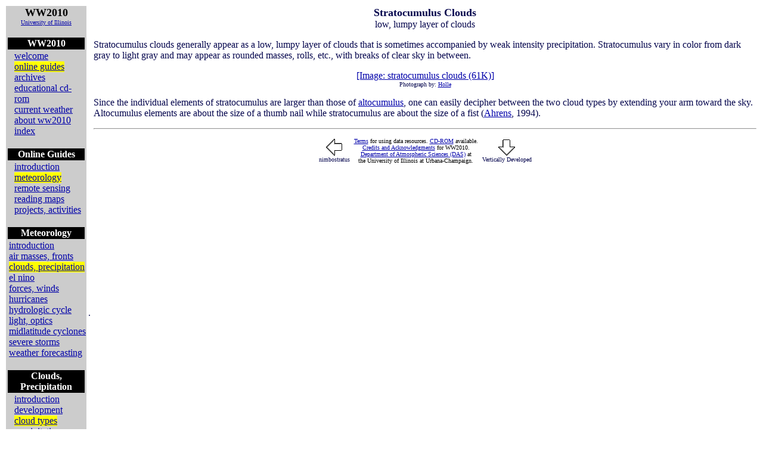

--- FILE ---
content_type: text/html
request_url: http://ww2010.atmos.uiuc.edu/(Gl)/guides/mtr/cld/cldtyp/lw/strcu.rxml
body_size: 13616
content:









<!DOCTYPE HTML PUBLIC "-//WebTechs//DTD Mozilla HTML//EN">
<HTML>
<HEAD>
<TITLE>Stratocumulus Clouds:

low, lumpy layer of clouds

</TITLE>


</HEAD>












<BODY bgcolor="#ffffff" text="#04054D" vlink="#0000aa" link="#0000aa" alink="#CED2FF">



<TABLE border=0>

<TR>

<!-- menu table cell -->


<TD valign="top" align=left bgcolor="#cccccc" width=130>




<table border=0 cellspacing=0 cellpadding=0>
<tr><td>


<center>
<table border=0 cellspacing=0 cellpadding=0>
<tr><td>
<center>
<font color="#000000" size="+1"><b>WW2010</b></font><br>
<font color="#000000" size="0"><A HREF="http://www.atmos.uiuc.edu/">University of Illinois</A></font>
</center>
</td></tr>
</table>
</center>
<BR>









<TABLE border=0 width="100%"><TR>

<TD bgcolor="#000000">
<FONT color="#ffffff">


<CENTER><B>
WW2010
</B></CENTER></FONT></TD></TR></TABLE>
<TABLE border=0 cellspacing=0 cellpadding=0 width="100%">
<TR><TD width="10%">&nbsp;</TD>
<TD><TABLE border=0 cellspacing=0 cellpadding=0><TR>

<TD bgcolor="#cccccc">
<FONT color="#000000">


<A  href="/(Gl)/home.rxml" >welcome</A>
</FONT>
</TD></TR></TABLE></TD>
</TR>

<TR><TD width="10%">&nbsp;</TD>
<TD><TABLE border=0 cellspacing=0 cellpadding=0><TR>

<TD bgcolor="#ffff00">
<FONT color="#000000">


<A  href="/(Gl)/guides/mtr/cld/cldtyp/lw/strcu.rxml" >online&nbsp;guides</A>
</NOBR></FONT>
</TD></TR></TABLE></TD>
</TR>

<TR><TD width="10%">&nbsp;</TD>
<TD><TABLE border=0 cellspacing=0 cellpadding=0><TR>

<TD bgcolor="#cccccc">
<FONT color="#000000">


<A  href="/(Gl)/arch/cases/920824/sfc/xcn.rxml" >archives</A>
</FONT>
</TD></TR></TABLE></TD>
</TR>

<TR><TD width="10%">&nbsp;</TD>
<TD><TABLE border=0 cellspacing=0 cellpadding=0><TR>

<TD bgcolor="#cccccc">
<FONT color="#000000">


<A  href="/(Gl)/cd.rxml" >educational&nbsp;cd-rom</A>
</FONT>
</TD></TR></TABLE></TD>
</TR>

<TR><TD width="10%">&nbsp;</TD>
<TD><TABLE border=0 cellspacing=0 cellpadding=0><TR>

<TD bgcolor="#cccccc">
<FONT color="#000000">


<A  href="/(Gl)/wx/surface.rxml" >current&nbsp;weather</A>
</FONT>
</TD></TR></TABLE></TD>
</TR>

<TR><TD width="10%">&nbsp;</TD>
<TD><TABLE border=0 cellspacing=0 cellpadding=0><TR>

<TD bgcolor="#cccccc">
<FONT color="#000000">


<A  href="/(Gl)/abt/aknw/rvw.rxml" >about&nbsp;ww2010</A>
</FONT>
</TD></TR></TABLE></TD>
</TR>

<TR><TD width="10%">&nbsp;</TD>
<TD><TABLE border=0 cellspacing=0 cellpadding=0><TR>

<TD bgcolor="#cccccc">
<FONT color="#000000">


<A  href="/(Gl)/indexlist.rxml" >index</A>
</FONT>
</TD></TR></TABLE></TD>
</TABLE>

<BR>






<TABLE border=0 width="100%"><TR>

<TD bgcolor="#000000">
<FONT color="#ffffff">


<CENTER><B>
Online Guides
</B></CENTER></FONT></TD></TR></TABLE>
<TABLE border=0 cellspacing=0 cellpadding=0 width="100%">
<TR><TD width="10%">&nbsp;</TD>
<TD><TABLE border=0 cellspacing=0 cellpadding=0><TR>

<TD bgcolor="#cccccc">
<FONT color="#000000">


<A  href="/(Gl)/guides/home.rxml" >introduction</A>
</FONT>
</TD></TR></TABLE></TD>
</TR>

<TR><TD width="10%">&nbsp;</TD>
<TD><TABLE border=0 cellspacing=0 cellpadding=0><TR>

<TD bgcolor="#ffff00">
<FONT color="#000000">


<A  href="/(Gl)/guides/mtr/cld/cldtyp/lw/strcu.rxml" >meteorology</A>
</NOBR></FONT>
</TD></TR></TABLE></TD>
</TR>

<TR><TD width="10%">&nbsp;</TD>
<TD><TABLE border=0 cellspacing=0 cellpadding=0><TR>

<TD bgcolor="#cccccc">
<FONT color="#000000">


<A  href="/(Gl)/guides/rs/sat/img/wv.rxml" >remote&nbsp;sensing</A>
</FONT>
</TD></TR></TABLE></TD>
</TR>

<TR><TD width="10%">&nbsp;</TD>
<TD><TABLE border=0 cellspacing=0 cellpadding=0><TR>

<TD bgcolor="#cccccc">
<FONT color="#000000">


<A  href="/(Gl)/guides/maps/sfcobs/cntr/bars.rxml" >reading&nbsp;maps</A>
</FONT>
</TD></TR></TABLE></TD>
</TR>

<TR><TD width="10%">&nbsp;</TD>
<TD><TABLE border=0 cellspacing=0 cellpadding=0><TR>

<TD bgcolor="#cccccc">
<FONT color="#000000">


<A  href="/(Gl)/guides/crclm/prjct/strm93/hndbk.rxml" >projects,&nbsp;activities</A>
</FONT>
</TD></TR></TABLE></TD>
</TABLE>

<BR>






<TABLE border=0 width="100%"><TR>

<TD bgcolor="#000000">
<FONT color="#ffffff">


<CENTER><B>
Meteorology
</B></CENTER></FONT></TD></TR></TABLE>
<TABLE border=0 cellspacing=0 cellpadding=0 width="100%">
<TR><TD width="10%">&nbsp;</TD>
<TD><TABLE border=0 cellspacing=0 cellpadding=0><TR>

<TD bgcolor="#cccccc">
<FONT color="#000000">


<A  href="/(Gl)/guides/mtr/home.rxml" >introduction</A>
</FONT>
</TD></TR></TABLE></TD>
</TR>

<TR><TD width="10%">&nbsp;</TD>
<TD><TABLE border=0 cellspacing=0 cellpadding=0><TR>

<TD bgcolor="#cccccc">
<FONT color="#000000">


<A  href="/(Gl)/guides/mtr/af/frnts/cfrnt/cyc.rxml" >air&nbsp;masses,&nbsp;fronts</A>
</FONT>
</TD></TR></TABLE></TD>
</TR>

<TR><TD width="10%">&nbsp;</TD>
<TD><TABLE border=0 cellspacing=0 cellpadding=0><TR>

<TD bgcolor="#ffff00">
<FONT color="#000000">


<A  href="/(Gl)/guides/mtr/cld/cldtyp/lw/strcu.rxml" >clouds,&nbsp;precipitation</A>
</NOBR></FONT>
</TD></TR></TABLE></TD>
</TR>

<TR><TD width="10%">&nbsp;</TD>
<TD><TABLE border=0 cellspacing=0 cellpadding=0><TR>

<TD bgcolor="#cccccc">
<FONT color="#000000">


<A  href="/(Gl)/guides/mtr/eln/econ.rxml" >el&nbsp;nino</A>
</FONT>
</TD></TR></TABLE></TD>
</TR>

<TR><TD width="10%">&nbsp;</TD>
<TD><TABLE border=0 cellspacing=0 cellpadding=0><TR>

<TD bgcolor="#cccccc">
<FONT color="#000000">


<A  href="/(Gl)/guides/mtr/fw/pgf.rxml" >forces,&nbsp;winds</A>
</FONT>
</TD></TR></TABLE></TD>
</TR>

<TR><TD width="10%">&nbsp;</TD>
<TD><TABLE border=0 cellspacing=0 cellpadding=0><TR>

<TD bgcolor="#cccccc">
<FONT color="#000000">


<A  href="/(Gl)/guides/mtr/hurr/glob.rxml" >hurricanes</A>
</FONT>
</TD></TR></TABLE></TD>
</TR>

<TR><TD width="10%">&nbsp;</TD>
<TD><TABLE border=0 cellspacing=0 cellpadding=0><TR>

<TD bgcolor="#cccccc">
<FONT color="#000000">


<A  href="/(Gl)/guides/mtr/hyd/home.rxml" >hydrologic&nbsp;cycle</A>
</FONT>
</TD></TR></TABLE></TD>
</TR>

<TR><TD width="10%">&nbsp;</TD>
<TD><TABLE border=0 cellspacing=0 cellpadding=0><TR>

<TD bgcolor="#cccccc">
<FONT color="#000000">


<A  href="/(Gl)/guides/mtr/opt/ice/sp.rxml" >light,&nbsp;optics</A>
</FONT>
</TD></TR></TABLE></TD>
</TR>

<TR><TD width="10%">&nbsp;</TD>
<TD><TABLE border=0 cellspacing=0 cellpadding=0><TR>

<TD bgcolor="#cccccc">
<FONT color="#000000">


<A  href="/(Gl)/guides/mtr/cyc/arms.rxml" >midlatitude&nbsp;cyclones</A>
</FONT>
</TD></TR></TABLE></TD>
</TR>

<TR><TD width="10%">&nbsp;</TD>
<TD><TABLE border=0 cellspacing=0 cellpadding=0><TR>

<TD bgcolor="#cccccc">
<FONT color="#000000">


<A  href="/(Gl)/guides/mtr/svr/comp/up/lt.rxml" >severe&nbsp;storms</A>
</FONT>
</TD></TR></TABLE></TD>
</TR>

<TR><TD width="10%">&nbsp;</TD>
<TD><TABLE border=0 cellspacing=0 cellpadding=0><TR>

<TD bgcolor="#cccccc">
<FONT color="#000000">


<A  href="/(Gl)/guides/mtr/fcst/prcp/rs.rxml" >weather&nbsp;forecasting</A>
</FONT>
</TD></TR></TABLE></TD>
</TABLE>

<BR>






<TABLE border=0 width="100%"><TR>

<TD bgcolor="#000000">
<FONT color="#ffffff">


<CENTER><B>
Clouds, Precipitation
</B></CENTER></FONT></TD></TR></TABLE>
<TABLE border=0 cellspacing=0 cellpadding=0 width="100%">
<TR><TD width="10%">&nbsp;</TD>
<TD><TABLE border=0 cellspacing=0 cellpadding=0><TR>

<TD bgcolor="#cccccc">
<FONT color="#000000">


<A  href="/(Gl)/guides/mtr/cld/home.rxml" >introduction</A>
</FONT>
</TD></TR></TABLE></TD>
</TR>

<TR><TD width="10%">&nbsp;</TD>
<TD><TABLE border=0 cellspacing=0 cellpadding=0><TR>

<TD bgcolor="#cccccc">
<FONT color="#000000">


<A  href="/(Gl)/guides/mtr/cld/dvlp/frnt.rxml" >development</A>
</FONT>
</TD></TR></TABLE></TD>
</TR>

<TR><TD width="10%">&nbsp;</TD>
<TD><TABLE border=0 cellspacing=0 cellpadding=0><TR>

<TD bgcolor="#ffff00">
<FONT color="#000000">


<A  href="/(Gl)/guides/mtr/cld/cldtyp/lw/strcu.rxml" >cloud&nbsp;types</A>
</NOBR></FONT>
</TD></TR></TABLE></TD>
</TR>

<TR><TD width="10%">&nbsp;</TD>
<TD><TABLE border=0 cellspacing=0 cellpadding=0><TR>

<TD bgcolor="#cccccc">
<FONT color="#000000">


<A  href="/(Gl)/guides/mtr/cld/prcp/zr/dang/home.rxml" >precipitation</A>
</FONT>
</TD></TR></TABLE></TD>
</TABLE>

<BR>






<TABLE border=0 width="100%"><TR>

<TD bgcolor="#000000">
<FONT color="#ffffff">


<CENTER><B>
Cloud Types
</B></CENTER></FONT></TD></TR></TABLE>
<TABLE border=0 cellspacing=0 cellpadding=0 width="100%">
<TR><TD width="10%">&nbsp;</TD>
<TD><TABLE border=0 cellspacing=0 cellpadding=0><TR>

<TD bgcolor="#cccccc">
<FONT color="#000000">


<A  href="/(Gl)/guides/mtr/cld/cldtyp/home.rxml" >introduction</A>
</FONT>
</TD></TR></TABLE></TD>
</TR>

<TR><TD width="10%">&nbsp;</TD>
<TD><TABLE border=0 cellspacing=0 cellpadding=0><TR>

<TD bgcolor="#cccccc">
<FONT color="#000000">


<A  href="/(Gl)/guides/mtr/cld/cldtyp/hgh/crs.rxml" >high-level&nbsp;clouds</A>
</FONT>
</TD></TR></TABLE></TD>
</TR>

<TR><TD width="10%">&nbsp;</TD>
<TD><TABLE border=0 cellspacing=0 cellpadding=0><TR>

<TD bgcolor="#cccccc">
<FONT color="#000000">


<A  href="/(Gl)/guides/mtr/cld/cldtyp/mdl/altcu.rxml" >mid-level&nbsp;clouds</A>
</FONT>
</TD></TR></TABLE></TD>
</TR>

<TR><TD width="10%">&nbsp;</TD>
<TD><TABLE border=0 cellspacing=0 cellpadding=0><TR>

<TD bgcolor="#ffff00">
<FONT color="#000000">


<A  href="/(Gl)/guides/mtr/cld/cldtyp/lw/strcu.rxml" >low-level&nbsp;clouds</A>
</NOBR></FONT>
</TD></TR></TABLE></TD>
</TR>

<TR><TD width="10%">&nbsp;</TD>
<TD><TABLE border=0 cellspacing=0 cellpadding=0><TR>

<TD bgcolor="#cccccc">
<FONT color="#000000">


<A  href="/(Gl)/guides/mtr/cld/cldtyp/vrt/cb.rxml" >vertically&nbsp;developed</A>
</FONT>
</TD></TR></TABLE></TD>
</TR>

<TR><TD width="10%">&nbsp;</TD>
<TD><TABLE border=0 cellspacing=0 cellpadding=0><TR>

<TD bgcolor="#cccccc">
<FONT color="#000000">


<A  href="/(Gl)/guides/mtr/cld/cldtyp/oth/cntrl.rxml" >other&nbsp;cloud&nbsp;types</A>
</FONT>
</TD></TR></TABLE></TD>
</TABLE>

<BR>






<TABLE border=0 width="100%"><TR>

<TD bgcolor="#000000">
<FONT color="#ffffff">


<CENTER><B>
Low-Level Clouds
</B></CENTER></FONT></TD></TR></TABLE>
<TABLE border=0 cellspacing=0 cellpadding=0 width="100%">
<TR><TD width="10%">&nbsp;</TD>
<TD><TABLE border=0 cellspacing=0 cellpadding=0><TR>

<TD bgcolor="#cccccc">
<FONT color="#000000">


<A  href="/(Gl)/guides/mtr/cld/cldtyp/lw/nbstr.rxml" >nimbostratus</A>
</FONT>
</TD></TR></TABLE></TD>
</TR>

<TR><TD width="10%">&nbsp;</TD>
<TD><TABLE border=0 cellspacing=0 cellpadding=0><TR>

<TD bgcolor="#ffff00">
<FONT color="#000000">


<A  href="/(Gl)/guides/mtr/cld/cldtyp/lw/strcu.rxml" >stratocumulus</A>
</NOBR></FONT>
</TD></TR></TABLE></TD>
</TABLE>

<BR>






<TABLE border=0 width="100%"><TR>

<TD bgcolor="#0414af">
<FONT color="#ffffff">


<CENTER><B>
User Interface
</B></CENTER></FONT></TD></TR></TABLE>
<TABLE border=0 cellspacing=0 cellpadding=0 width="100%">
<TR><TD width="10%">&nbsp;</TD>
<TD><TABLE border=0 cellspacing=0 cellpadding=0><TR>

<TD bgcolor="#cccccc">
<FONT color="#000000">


<A  href="/(Gh)/guides/mtr/cld/cldtyp/lw/strcu.rxml" >graphics</A>
</FONT>
</TD></TR></TABLE></TD>
<TD><TABLE border=0 cellspacing=0 cellpadding=0><TR>

<TD bgcolor="#ffff00">
<FONT color="#000000">


<A  href="/(Gl)/guides/mtr/cld/cldtyp/lw/strcu.rxml" >text</A>
</NOBR></FONT>
</TD></TR></TABLE></TD>
</TABLE>

<BR>
















</td></tr></table>


</TD>



 <td width=5> . </td>




<!-- main panel -->
<TD valign=top>








<CENTER>
<FONT SIZE="+1">
<b>Stratocumulus Clouds</b>
</FONT>
</CENTER>


<CENTER>
low, lumpy layer of clouds
</CENTER>




<!-- rest of main panel goes here -->















<p>Stratocumulus clouds generally appear as a low, 
lumpy layer of clouds that is 
sometimes accompanied by weak intensity
precipitation.  Stratocumulus vary in color from 
dark gray to light gray and may appear as rounded masses,
rolls, etc., with breaks of clear sky in between.

<center><p>
<A HREF="/guides/mtr/cld/cldtyp/lw/gifs/strcu.gif">[Image:  stratocumulus clouds (61K)]</A>

<br><font size=0>Photograph by:
<A HREF="/(Gl)/wwhlpr/ron_holle.rxml?hret=/guides/mtr/cld/cldtyp/lw/strcu.rxml" >Holle</A></font>
</center>



<p>
Since the individual elements of stratocumulus are larger than those of 
<A HREF="/(Gl)/wwhlpr/altocumulus.rxml?hret=/guides/mtr/cld/cldtyp/lw/strcu.rxml" >altocumulus</A>,
one can easily decipher
between the two cloud types
by extending your arm toward the sky.  
Altocumulus elements are about the size of a thumb nail
while stratocumulus are about the size of a fist 
(<A HREF="/(Gl)/wwhlpr/ahrens.rxml?hret=/guides/mtr/cld/cldtyp/lw/strcu.rxml" >Ahrens</A>, 1994).



<p>


<HR>
<center>
<TABLE border=0>
<TR>

<td align="center">


<a href="/(Gl)/guides/mtr/cld/cldtyp/lw/nbstr.rxml">



<img border=0 src="/gifs/l_arrow.gif"></a>

<br><font size=0>
nimbostratus
</font>

</td>

<TD align="center">
<table>
<tr>

<td align="center">
<FONT color= "#000000" size="0">

<A href="/(Gl)/wwhlpr/terms.rxml?hret=/guides/mtr/cld/cldtyp/lw/strcu.rxml">Terms</A> for using
data resources.

<A href="/(Gl)/wwhlpr/cdrom.rxml?hret=/guides/mtr/cld/cldtyp/lw/strcu.rxml">CD-ROM</A> available. 
<br>
<A href="/(Gl)/abt/aknw/dvlp.rxml">Credits and Acknowledgments</A> for
WW2010.<BR>


<A href="http://www.atmos.uiuc.edu/">Department of Atmospheric
Sciences (DAS)</A> 



at<br>the University of Illinois at Urbana-Champaign.
</FONT>
</td>
</tr>
</table>
</TD>

<td align="center">


<a href="/(Gl)/guides/mtr/cld/cldtyp/vrt/frcu.rxml">


<img border=0 src="/gifs/d_arrow.gif"></a>


<br><font size=0>
Vertically Developed
</font>

</td>

</TR>
</TABLE>
</center>





<!-- close main panel td -->
</TD>


<!-- close tr -->
</TR>

<!-- close tabel -->
</TABLE>

<!-- end of document -->
</BODY>
</HTML>




